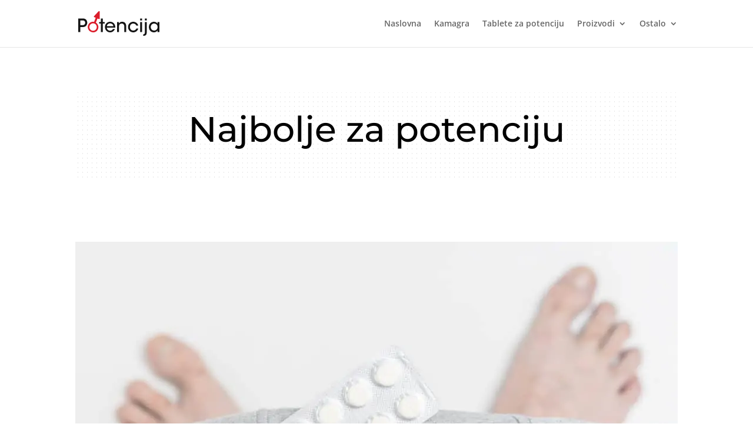

--- FILE ---
content_type: image/svg+xml
request_url: https://potencija.net/wp-content/uploads/2019/06/Potencija-2.svg
body_size: 1745
content:
<?xml version="1.0" encoding="UTF-8" standalone="no"?>
<svg
   xmlns:dc="http://purl.org/dc/elements/1.1/"
   xmlns:cc="http://creativecommons.org/ns#"
   xmlns:rdf="http://www.w3.org/1999/02/22-rdf-syntax-ns#"
   xmlns:svg="http://www.w3.org/2000/svg"
   xmlns="http://www.w3.org/2000/svg"
   viewBox="0 0 320 98.666664"
   height="98.666664"
   width="320"
   xml:space="preserve"
   id="svg2"
   version="1.1"><metadata
     id="metadata8"><rdf:RDF><cc:Work
         rdf:about=""><dc:format>image/svg+xml</dc:format><dc:type
           rdf:resource="http://purl.org/dc/dcmitype/StillImage" /></cc:Work></rdf:RDF></metadata><defs
     id="defs6"><clipPath
       id="clipPath18"
       clipPathUnits="userSpaceOnUse"><path
         id="path16"
         d="M 0,74 H 240 V 0 H 0 Z" /></clipPath></defs><g
     transform="matrix(1.3333333,0,0,-1.3333333,0,98.666667)"
     id="g10"><g
       id="g12"><g
         clip-path="url(#clipPath18)"
         id="g14"><g
           transform="translate(7.7319,32.1489)"
           id="g20"><path
             id="path22"
             style="fill:#141414;fill-opacity:1;fill-rule:nonzero;stroke:none"
             d="m 0,0 h 5.38 c 2.479,0 4.377,0.263 6.065,1.318 1.582,0.897 2.796,2.954 2.796,5.591 0,2.637 -1.214,4.641 -2.848,5.591 -1.741,1.055 -3.64,1.266 -6.224,1.266 H 0 Z m 4.905,19.251 c 6.066,0 8.65,-0.791 10.97,-2.637 2.744,-2.11 4.326,-5.855 4.326,-9.6 0,-3.744 -1.636,-7.647 -4.062,-9.599 -2.637,-2.056 -5.274,-2.9 -10.654,-2.9 H 0 v -14.294 h -6.224 v 39.03 z" /></g><g
           transform="translate(67.8096,36.79)"
           id="g24"><path
             id="path26"
             style="fill:#141414;fill-opacity:1;fill-rule:nonzero;stroke:none"
             d="M 0,0 H -5.168 V 4.272 H 0 V 14.61 H 5.486 V 4.272 h 5.537 V 0 H 5.486 V -24.42 H 0 Z" /></g><g
           transform="translate(104.1509,29.248)"
           id="g28"><path
             id="path30"
             style="fill:#141414;fill-opacity:1;fill-rule:nonzero;stroke:none"
             d="m 0,0 c -0.264,3.798 -4.061,8.069 -9.494,7.964 -5.59,0 -9.23,-4.061 -9.493,-7.964 z m -19.093,-4.272 c 0.264,-5.801 5.327,-8.756 9.652,-8.756 3.85,0 6.698,1.846 8.281,4.853 h 5.696 c -1.371,-3.165 -3.376,-5.539 -5.802,-7.121 -2.426,-1.635 -5.274,-2.426 -8.175,-2.426 -9.388,0 -15.19,7.542 -15.19,15.138 0,8.227 6.435,15.242 15.137,15.242 4.114,0 7.859,-1.529 10.601,-4.22 3.376,-3.427 4.8,-7.911 4.326,-12.71 z" /></g><g
           transform="translate(114.9644,41.062)"
           id="g32"><path
             id="path34"
             style="fill:#141414;fill-opacity:1;fill-rule:nonzero;stroke:none"
             d="m 0,0 h 5.168 v -4.43 c 1.372,2.953 4.589,5.327 9.705,5.274 9.178,-0.105 11.604,-6.751 11.604,-12.711 v -16.825 h -5.538 v 15.559 c 0,5.169 -2.005,8.861 -7.595,8.808 -5.38,-0.052 -7.859,-3.428 -7.859,-8.386 V -28.692 H 0 Z" /></g><g
           transform="translate(176.7803,22.4434)"
           id="g36"><path
             id="path38"
             style="fill:#141414;fill-opacity:1;fill-rule:nonzero;stroke:none"
             d="m 0,0 c -1.74,-6.224 -7.383,-10.917 -14.557,-10.917 -9.388,0 -15.348,7.226 -15.348,15.189 0,8.493 6.488,15.191 15.085,15.191 6.856,0 13.027,-4.22 14.82,-11.13 h -5.643 c -1.477,3.852 -5.064,6.014 -8.966,6.014 -2.901,0.052 -5.011,-0.897 -7.015,-2.796 -1.688,-1.687 -2.796,-4.377 -2.796,-7.279 0,-5.907 4.325,-10.073 9.811,-10.073 4.799,0.053 7.805,2.953 8.966,5.801 z" /></g><path
           id="path40"
           style="fill:#141414;fill-opacity:1;fill-rule:nonzero;stroke:none"
           d="m 182.109,41.062 h 5.485 V 12.37 h -5.485 z m 0,10.338 h 5.485 v -5.802 h -5.485 z" /><path
           id="path42"
           style="fill:#141414;fill-opacity:1;fill-rule:nonzero;stroke:none"
           d="m 195.981,51.4 h 5.485 v -5.854 h -5.485 z m 5.485,-38.555 c 0,-5.644 -0.738,-10.866 -8.913,-11.393 C 192.078,1.4 191.55,1.4 191.023,1.4 v 4.377 c 0.316,0 0.633,0 0.897,0.053 3.797,0.422 4.061,3.322 4.061,6.857 v 28.375 h 5.485 z" /><g
           transform="translate(213.1226,26.6108)"
           id="g44"><path
             id="path46"
             style="fill:#141414;fill-opacity:1;fill-rule:nonzero;stroke:none"
             d="m 0,0 c 0.053,-4.272 3.06,-9.968 10.021,-9.968 4.378,0 7.49,2.426 8.914,5.696 0.633,1.317 0.949,2.795 1.002,4.272 0.053,1.477 -0.211,2.953 -0.844,4.272 -1.372,3.323 -4.589,5.907 -9.177,5.907 C 3.903,10.179 0,5.432 0,0.053 Z m 25.369,-14.241 h -5.485 v 5.011 c -2.004,-3.851 -6.117,-5.854 -10.654,-5.854 -9.23,0 -14.715,7.172 -14.715,15.189 0,8.756 6.381,15.19 14.715,15.19 5.696,0 9.336,-3.164 10.654,-5.907 v 5.063 h 5.485 z" /></g><g
           transform="translate(51.7783,34.9878)"
           id="g48"><path
             id="path50"
             style="fill:#db1d2b;fill-opacity:1;fill-rule:nonzero;stroke:none"
             d="m 0,0 c -2.116,1.741 -4.901,2.66 -7.853,2.367 -2.938,-0.292 -5.486,-1.754 -7.213,-3.871 -3.76,-4.595 -3.091,-11.32 1.504,-15.08 2.116,-1.727 4.901,-2.66 7.839,-2.367 2.952,0.306 5.5,1.754 7.227,3.885 C 5.236,-10.513 4.456,-3.648 0,0 M 6.057,16.389 1.309,4.484 C 1.783,4.205 2.228,3.913 2.66,3.593 9.274,-1.351 10.513,-11 5.709,-17.433 c -2.297,-3.091 -5.778,-5.291 -9.872,-5.89 -2.882,-0.418 -5.681,0.014 -8.146,1.086 l -0.028,0.014 -0.041,0.014 c -2.535,0.918 -4.86,2.534 -6.657,4.818 -2.575,3.258 -3.578,7.24 -3.132,11.056 0.946,7.992 8.479,14.133 16.681,13.172 0.543,-0.07 1.072,-0.153 1.601,-0.278 l 4.735,11.905 -4.164,1.587 c -2.409,0.975 -0.766,2.813 -0.376,3.231 4.122,4.372 8.244,8.759 12.365,13.131 0.71,0.794 1.81,1.392 2.701,1.141 0.028,0 0.056,-0.013 0.098,-0.027 0.027,-0.014 0.056,-0.028 0.084,-0.042 0.807,-0.432 1.211,-1.615 1.169,-2.673 -0.014,-6.016 -0.041,-12.032 -0.056,-18.046 -0.013,-0.572 -0.069,-3.05 -2.492,-2.089 z" /></g></g></g></g></svg>